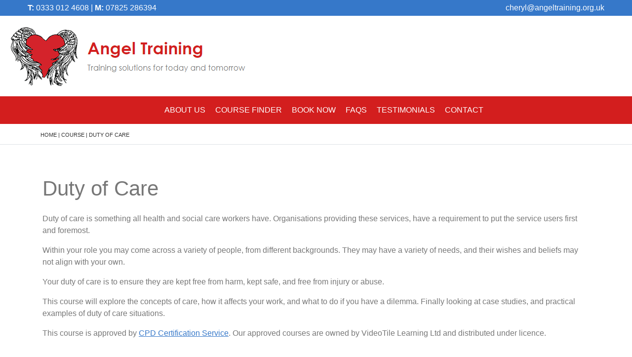

--- FILE ---
content_type: text/html; charset=UTF-8
request_url: https://angeltraining.org.uk/course/Duty-of-Care/
body_size: 4899
content:
<!DOCTYPE html>
<html lang="en"><head>
<meta http-equiv="Content-Type" content="text/html; charset=UTF-8" />

 
 

<title>Duty of Care Online Training | Angel Training</title>
<meta name="viewport" content="width=device-width, initial-scale=1, shrink-to-fit=no">
<meta name="description" content="Our Duty of Care online training courses are nationally accredited by industry bodies. E learning at your pace. Bulk buy discounts available ">
<meta name="keywords" content="Duty of Care, Duty of Care online training, Online Training," />
<meta name="format-detection" content="telephone=no">
<script src="https://kit.fontawesome.com/f876c54a54.js" crossorigin="anonymous"></script>

<script src="https://cdn.jsdelivr.net/npm/@popperjs/core@2.11.6/dist/umd/popper.min.js" integrity="sha384-oBqDVmMz9ATKxIep9tiCxS/Z9fNfEXiDAYTujMAeBAsjFuCZSmKbSSUnQlmh/jp3" crossorigin="anonymous"></script>

<script src="/vendor/bootstrap/js/bootstrap.min.js"></script>  
<script src="https://code.jquery.com/jquery-1.11.1.min.js"></script>
<script src="/vendor/parallax.js-1.5.0/parallax.min.js"></script>  

<link rel="stylesheet" type="text/css" href="/vendor/bootstrap/css/bootstrap.min.css">
<link rel="stylesheet" type="text/css" href="/vendor/fontawesome-free/css/all.min.css">
<link rel="stylesheet" type="text/css" href="/css/animate.css">
<link rel="stylesheet" type="text/css" href="/css/style.css">



<script src="https://ajax.googleapis.com/ajax/libs/jquery/3.3.1/jquery.min.js"></script>


<script src="https://www.google.com/recaptcha/api.js?render=6LfNPAsnAAAAAIDIF6dLCOOzLU7pVa3f9I7ehfyC"></script>
    <script>
        grecaptcha.ready(() => {
            grecaptcha.execute('6LfNPAsnAAAAAIDIF6dLCOOzLU7pVa3f9I7ehfyC', { action: 'contact' }).then(token => {
              document.querySelector('#recaptchaResponse').value = token;
            });
        });
    </script>

</head>
<body>
<div class="bg-blue top  px-5 d-none d-lg-block">
<div class="row p-1">

<div class="col-6 ps-3">
<a href="callto:0333 012 4608"><span ><strong>T:</strong></span> 0333 012 4608</a> | <a href="callto:07825 286394"><span ><strong>M:</strong></span> 07825 286394</a></div>

<div class="col-6 text-end pe-3">
<a href="mailto:cheryl@angeltraining.org.uk">cheryl@angeltraining.org.uk</a>
</div>


</div>
</div>

<div class="white_bg p-3">


    <div class="col-md-12   text-center text-lg-start"> 

   
    <a href="/"><img class="img-fluid" alt="Angle Training" src="/images/logo.png"></a> 
       
 
    </div>


</div>






</div>
</div>

<div class="container">

                    <div class="row height d-flex justify-content-center align-items-center">

                      <div class="col-md-8">

                       
                        
                      </div>
                      
                    </div>
                </div><div class="container-fluid px-md-5 p-3 top-nav sticky-top">
<div class="row">

	<div class="col-lg-12 text-center   ">
	
   
    
    <div class="col-12">
    <div class="row">
   
    
    <div class="col-2 " type="button" data-bs-toggle="offcanvas" data-bs-target="#navigation" aria-controls="offcanvasScrolling">
    
    <i class="fa fa-bars   d-lg-none text-end " ></i>
	</div>
    
     <div class="col-10  d-lg-none text-end">
    
    
    <span class="small white">EMAIL:</span> <a href="mailto:cheryl@angeltraining.org.uk" class="white"><i class="fa-regular fa-envelope"></i></a>
    
   <span class="small white">TEL:</span> <a href="callto:0333 012 4608" class="white"><i class="fa-solid fa-square-phone"></i></a>
   <span class="small white">MOB:</span> <a href="callto:07825 286394" class="white"><i class="fa-solid fa-mobile-screen"></i></a>
  

	</div>
    
    </div>
    </div>
    
	</div>
	
	<div class="col-md-12 d-none d-lg-block  offcanvas-collapse " >
	<div class="d-flex flex-column h-100 justify-content-center text-center" >
	<ul class="top_nav "  >
  
	  
	<li class="nav-item"> <a class="p-2 " href="/About-Us/">About Us</a></li>
	  
	<li class="nav-item"> <a class="p-2 " href="/Course-Finder/">Course Finder</a></li>
	  
	<li class="nav-item"> <a class="p-2 " href="/Book-Now/">Book Now</a></li>
	  
	<li class="nav-item"> <a class="p-2 " href="/FAQs/">FAQs</a></li>
	  
	<li class="nav-item"> <a class="p-2 " href="/Testimonials/">Testimonials</a></li>
	  
	<li class="nav-item"> <a class="p-2 " href="/Contact/">Contact</a></li>
		</ul>		
	</div>
	</div>



</div>
</div>


<div class="offcanvas offcanvas-start bg-red" tabindex="-1" id="navigation" aria-labelledby="offcanvasWithBackdropLabel">
 	
	<div class="offcanvas-header bg-white p-0 m-0">
    <span type="button" class=" btn-close position-absolute top-0 end-0 p-3 m-0" aria-label="Close"  data-bs-dismiss="offcanvas" ></span>
  	<img src="/images/logo.png"  class="img-fluid p-3" />
    </div>
	
    <div class="offcanvas-body p-0">
        
        <ul class="top_nav navbar-nav  mt-4 mb-4 "  >
         
          
    
              
    <li class="nav-item "><a class="p-2 nav-link " href="/About-Us/" title="About Us">About Us</a></li>
      
    <li class="nav-item "><a class="p-2 nav-link " href="/Course-Finder/" title="Course Finder">Course Finder</a></li>
      
    <li class="nav-item "><a class="p-2 nav-link " href="/Book-Now/" title="Book Now">Book Now</a></li>
      
    <li class="nav-item "><a class="p-2 nav-link " href="/FAQs/" title="FAQs">FAQs</a></li>
      
    <li class="nav-item "><a class="p-2 nav-link " href="/Testimonials/" title="Testimonials">Testimonials</a></li>
      
    <li class="nav-item "><a class="p-2 nav-link " href="/Contact/" title="Contact">Contact</a></li>
            
        </ul>	
        
        
        <ul class="top_nav navbar-nav  bg-blue m-0 pt-4 pb-4 "  >
            
    
    <li class="nav-item "><a class="p-2 nav-link " href="/Business-Skills/" title="Business Skills">Business Skills</a></li>
    
        
        
    
    <li class="nav-item "><a class="p-2 nav-link " href="/Fire-Safety/" title="Fire Safety">Fire Safety</a></li>
    
        
        
    
    <li class="nav-item "><a class="p-2 nav-link " href="/First-Aid/" title="First Aid">First Aid</a></li>
    
        
        
    
    <li class="nav-item "><a class="p-2 nav-link " href="/Food-Safety/" title="Food Safety">Food Safety</a></li>
    
        
        
    
    <li class="nav-item "><a class="p-2 nav-link " href="/Health-and-Safety/" title="Health & Safety">Health & Safety</a></li>
    
        
        
    
    <li class="nav-item "><a class="p-2 nav-link " href="/Health-and-Social-Care/" title="Health & Social Care">Health & Social Care</a></li>
    
        
        
    
    <li class="nav-item "><a class="p-2 nav-link " href="/Paediatric-First-Aid/" title="Paediatric First Aid">Paediatric First Aid</a></li>
    
        
        
    
    <li class="nav-item "><a class="p-2 nav-link " href="/Safeguarding/" title="Safeguarding">Safeguarding</a></li>
    
        
        
    </ul>
    
    </div>
</div>


<div id="Carousel" class="carousel slide" data-bs-ride="carousel">
<div class="carousel-inner">
   
      
</div>

 <ul id="carousel" class="carousel-indicators ">
  
     
 </ul>  
 
 
 
</div>
</div>


	<div class="d-sm-block border-bottom p-0">
	<div class="container">
	<ol class="bread-crumb">
	<li><a href="/">Home</a></li>
	 |
	<li> <a href="/course/?">course</a> </li>
	 |
	<li> <a href="/course/Duty-of-Care/?">Duty of Care</a></li>
		
	</ol>
</div>	
	</div>
<section class=" pt-sm-5 pb-sm-5">

<div class="container bg-white p-3  wow fadeIn  "data-wow-duration="2s">
    <div class="row  ">
        <div class="col-12 "><h1 class="mb-4">Duty of Care</h1><!-- wp:paragraph -->
<p>Duty of care is something all health and social care workers have. Organisations providing these services, have a requirement to put the service users first and foremost.</p>
<!-- /wp:paragraph --><!-- wp:paragraph -->
<p>Within your role you may come across a variety of people, from different backgrounds. They may have a variety of needs, and their wishes and beliefs may not align with your own.</p>
<!-- /wp:paragraph --><!-- wp:paragraph -->
<p>Your duty of care is to ensure they are kept free from harm, kept safe, and free from injury or abuse.</p>
<!-- /wp:paragraph --><!-- wp:paragraph -->
<p>This course will explore the concepts of care, how it affects your work, and what to do if you have a dilemma. Finally looking at case studies, and practical examples of duty of care situations.</p>
<!-- /wp:paragraph --><!-- wp:paragraph -->
<p>This course is approved by <a href="http://www.cpduk.co.uk/">CPD Certification Service</a>. Our approved courses are owned by VideoTile Learning Ltd and distributed under licence.</p>
<!-- /wp:paragraph --></div>
    </div>


<div class="accordion pt-4 mb-2" id="accordionPanelsStayOpenExample">
  <div class="accordion-item bg-lg">
    <h2 class="accordion-header" id="panelsStayOpen-heading1">
      <button class="accordion-button" type="button" data-bs-toggle="collapse" data-bs-target="#panelsStayOpen-collapse1" aria-expanded="true" aria-controls="panelsStayOpen-collapse1">
        Course details 
        </button>
    </h2>
    <div id="panelsStayOpen-collapse1" class="accordion-collapse collapse show" aria-labelledby="panelsStayOpen-heading1">
      <div class="accordion-body">
       
       
       <div class="mb-3"><strong>Course Title:</strong> <br />
         Duty of Care</div>
         <div class="mb-3"><strong>Category: <br />
       </strong> 
         Health & Social Care</div>        <div class="mb-3"><strong>Type: <br />
       </strong> 
         Online</div>        <div class="mb-3"><strong>Duration:</strong> <br />
         <p>Approx 50 minutes.</p> </div>               <div class="mb-3"><strong>Certification:</strong> <br />
         <p>Upon successful completion you will be able to download a certificate for printing.</p></div>       <div class="mb-3"><strong>Certified By:</strong><br />
         <P>CPD</P></div>     
       
       
      </div>
    </div>
  </div>
  
      
  
   <div class="accordion-item bg-lg">
    <h2 class="accordion-header" id="panelsStayOpen-heading2">
      <button class="accordion-button collapsed" type="button" data-bs-toggle="collapse" data-bs-target="#panelsStayOpen-collapse2" aria-expanded="true" aria-controls="panelsStayOpen-collapse2">
       Course content
        </button>
    </h2>
    <div id="panelsStayOpen-collapse2" class="accordion-collapse collapse " aria-labelledby="panelsStayOpen-heading2">
      <div class="accordion-body">
       
       
       
     <ul>
<li>Course Structure</li>
<li>Implications of duty of care</li>
<li>How duty of care affects your work</li>
<li>Duty of care dilemmas</li>
<li>Resolving dilemmas, support and advice</li>
<li>Responding to complaints.</li>
</ul>       
       
      </div>
    </div>
  </div>
  
    
     <div class="accordion-item bg-lg">
    <h2 class="accordion-header" id="panelsStayOpen-heading3">
      <button class="accordion-button collapsed" type="button" data-bs-toggle="collapse" data-bs-target="#panelsStayOpen-collapse3" aria-expanded="true" aria-controls="panelsStayOpen-collapse3">
          Who is this course for
        </button>
    </h2>
    <div id="panelsStayOpen-collapse3" class="accordion-collapse collapse " aria-labelledby="panelsStayOpen-heading3">
      <div class="accordion-body">
       
       
        <p>Anyone working in nursing, residential care. Those working as an assistant in supported living,or caring for someone in their own homes.</p>     
       
       
      </div>
    </div>
  </div>
  
    
       <div class="accordion-item bg-lg">
    <h2 class="accordion-header" id="panelsStayOpen-heading5">
      <button class="accordion-button collapsed" type="button" data-bs-toggle="collapse" data-bs-target="#panelsStayOpen-collapse5" aria-expanded="true" aria-controls="panelsStayOpen-collapse5">
        Assessment
        </button>
    </h2>
    <div id="panelsStayOpen-collapse5" class="accordion-collapse collapse " aria-labelledby="panelsStayOpen-heading5">
      <div class="accordion-body">
       
       
     <p>You are given the chance to review all your answers at the end of each module before final submission and you will be given 3 attempts at each module to achieve a pass rate of 70%</p>     
       
       
      </div>
    </div>
  </div>
  
         <div class="accordion-item bg-lg">
    <h2 class="accordion-header" id="panelsStayOpen-heading6">
      <button class="accordion-button collapsed" type="button" data-bs-toggle="collapse" data-bs-target="#panelsStayOpen-collapse6" aria-expanded="true" aria-controls="panelsStayOpen-collapse6">
        Cost
        </button>
    </h2>
    <div id="panelsStayOpen-collapse6" class="accordion-collapse collapse " aria-labelledby="panelsStayOpen-heading6">
      <div class="accordion-body">
       
       
       
       <p>&pound;18.00 per license (RRP &pound;25)- You will need a separate license for each participant. If you require multiple licenses, more than 10, across any topics. Please contact us to find out about special offers.</p>       
       
      </div>
    </div>
  </div>
  
  
</div>
</div>
</section>  







<section class=" pt-5 pb-5 bg-lg">
<div class="container  wow fadeIn  "data-wow-duration="2s">
<div class="row  ">



   

 
 
 
 <div class="col-12 col-md-6   wow fadeIn " data-wow-duration="2s" data-wow-delay="0.120s" style="visibility: visible; animation-duration: 2s; animation-delay: 0.12s; animation-name: fadeIn;">

        	
            
            <div class="col-md-12 text-center border p-4  m-0  align-self-center" style="visibility: visible; animation-name: bounceInUp;">
           
            <span class="text-shadow"><i class="fa-solid fa-chalkboard-user fa-2xl red"></i><h4 style="text-align: center;"><strong> Start  Learning</strong></h4>
<p style="text-align: center;">
Ready to learn? Click the buy now and get  access to your course in just a few clicks.</p>

            </span>
   
			</div> <a class=" btn btn btn-red  w-100 text-center" href="https://www.videotilehost.com/angeltraining/purchaseCourse.php?nid=54"  >Buy this online course</a>
</div>
 
 
 
  <div class="col-12 col-md-6 pt-5 pt-md-0 m-0  wow fadeIn " data-wow-duration="2s" data-wow-delay="0.120s" style="visibility: visible; animation-duration: 2s; animation-delay: 0.12s; animation-name: fadeIn;">

        	
            
            <div class="col-md-12 border p-4  m-0 text-center align-self-center" style="visibility: visible; animation-name: bounceInUp;">
           
            <span class="text-shadow"><i class="fa-solid fa-laptop-file fa-2xl red"></i><h4 style="text-align: center;"><strong> Register  Online</strong></h4>
<p style="text-align: center;">
Register for your account today, and enjoy the first  module of each course for free.</p>

            </span>
   
			</div><a class="btn btn btn-red w-100 text-center" href="https://videotilehost.com/angeltraining/freeTrial.php" >Register</a>
</div>
 


        

       
	
      
   
        

</div>
</div>                       
</section>








	

<footer class="footer text-center text-md-start" >
	

<div class="container-fluid pt-5 pb-5 p-md-5 ">
<div class="row ">
<div class="col-md-5"><h3 >GET IN TOUCH</h3>

<div class="pt-4">



<a href="mailto:cheryl@angeltraining.org.uk"><span class="fa-stack fa-lg slink">
				<i class="fa fa-circle fa-stack-2x"></i>
				<i class="fa fa-envelope fa-stack-1x blue  "></i>
				</span></a>  
                

				
<a href="https://www.facebook.com/angeltrainingfirstaid"><span class="fa-stack fa-lg slink">
				<i class="fa fa-circle fa-stack-2x"></i>
				<i class="fa fa-facebook fa-stack-1x blue  "></i>
				</span></a>
<a href="https://uk.linkedin.com/in/cheryl-parkes-42705112"><span class="fa-stack fa-lg slink">
				<i class="fa fa-circle fa-stack-2x"></i>
				<i class="fa fa-brands fa-linkedin-in fa-stack-1x blue  "></i>
                
				</span></a>
                
<div class="col-12 pt-4 pb-4">
<p><a href="callto:0333 012 4608"><span ><strong>T:</strong></span> 0333 012 4608</a> | <a href="callto:07825 286394"><span ><strong>M:</strong></span> 07825 286394</a></p>
				<a href="mailto:cheryl@angeltraining.org.uk">cheryl@angeltraining.org.uk</a></div>
</div>               
                
</div>
<div class="col-md-4">
<h3>CATEGORIES</h3>
<ul class="footer_nav">


<a href="/Business-Skills/"><li class="text-uppercase">Business Skills</li></a>
	


<a href="/Fire-Safety/"><li class="text-uppercase">Fire Safety</li></a>
	


<a href="/First-Aid/"><li class="text-uppercase">First Aid</li></a>
	


<a href="/Food-Safety/"><li class="text-uppercase">Food Safety</li></a>
	


<a href="/Health-and-Safety/"><li class="text-uppercase">Health & Safety</li></a>
	


<a href="/Health-and-Social-Care/"><li class="text-uppercase">Health & Social Care</li></a>
	


<a href="/Paediatric-First-Aid/"><li class="text-uppercase">Paediatric First Aid</li></a>
	


<a href="/Safeguarding/"><li class="text-uppercase">Safeguarding</li></a>
	
</ul>
</div>

<div class="col-md-3">
<h3 class="pt-3 pt-md-0">NAVIGATION</h3>
<ul class="footer_nav">


<a href="/About-Us/"><li class="text-uppercase">About Us</li></a>
	


<a href="/Course-Finder/"><li class="text-uppercase">Course Finder</li></a>
	


<a href="/Book-Now/"><li class="text-uppercase">Book Now</li></a>
	


<a href="/FAQs/"><li class="text-uppercase">FAQs</li></a>
	


<a href="/Testimonials/"><li class="text-uppercase">Testimonials</li></a>
	


<a href="/Contact/"><li class="text-uppercase">Contact</li></a>
	


<a href="/Privacy-Policy/"><li class="text-uppercase">Privacy Policy</li></a>
	


<a href="/terms-and-conditions/"><li class="text-uppercase">terms & conditions</li></a>
	
</ul>
				            </div>



            </div>
        </div>
		
		<div class="bg-red p-3">
		<div class="container text-center"><span class="copyright">Copyright &copy; Angel Training | Essex Web Design</span>  <span class="copyright">Cm2 Websolutions Ltd </span></div>
		</div>  
    
</footer></body>


<script src="/vendor/wow/dist/wow.min.js"></script>
<script> new WOW().init();</script>
<!-- Google tag (gtag.js) -->
<script async src="https://www.googletagmanager.com/gtag/js?id=G-X12E0J5KSY"></script>
<script>
  window.dataLayer = window.dataLayer || [];
  function gtag(){dataLayer.push(arguments);}
  gtag('js', new Date());

  gtag('config', 'G-X12E0J5KSY');
</script>

</html>

--- FILE ---
content_type: text/css
request_url: https://angeltraining.org.uk/css/style.css
body_size: 2367
content:



body
	{
	background-color: #fff;
	font-family: "Century Gothic", CenturyGothic, AppleGothic, sans-serif;
	color: #777;
	font-size: 16px;
	margin: 0;
	padding: 0;
	height: 100%;
	min-height: 100%;
	min-width: 100%;
	line-height: 1.5em;
	text-align: left;
	}
.logo_text { color:#D31E1E; font-size:34px;  font-weight:bold; margin-top:30px; line-height:25px; }
.slogan { font-size:16px; }
a {  -webkit-transition: all 0.35s;  -moz-transition: all 0.35s;  transition: 0.35s; color:#3678C9; }

a:hover { text-decoration:none; color:#D31E1E }
.offcanvas.offcanvas-start  { overflow:auto;}
.offcanvas.offcanvas-start {
    top: 0;
    left: 0;
    width: var(--bs-offcanvas-width);
    border-right:none;
    transform: translateX(-100%);
	    z-index: 999999;
}
.ratio-cover {  background: no-repeat center center scroll;
  -webkit-background-size: cover;
  background-position: center center;
  -moz-background-size: cover;
  -o-background-size: cover;
  background-size: cover;}  
.title { text-transform:uppercase;}
.top a { text-decoration:none; color:#545A3E }

h1 { font-size:calc(1.5em + 2.5vmin); margin-bottom:20px;}
h2 { font-size:calc(1.2em + 2.2vmin);}
h3 { font-size:calc(0.9em + 1.8vmin);}
h4 { font-size: calc(0.9em + 0.8vmin);}
h5 { font-size: calc(0.8em + 0.7vmin);}

.footer { background-color:#3678C9; color:#FFF;}
.footer i { color:#fff;}
.footer i:hover { color:#3678C9; }
.footer a { color:#FFF;}
.footer a:hover { color:#3678C9; }
.small { font-size:12px;}
.fa-2xl {     font-size: 58px; }
.black_bg {  background-color:#1B1B1B!important; color:#fff;}
.dk_gray_bg {  background-color:#999!important; color:#fff;}

.text { color:#777;}
.small-text { color:#777; font-size:12px;}
.blue { color:#3678C9!important;}	
.btn-blue {	  background-color: #3678C9;    text-transform: uppercase;    color: #FFFFFF;    border-radius: 0rem;	  }
.btn-blue:hover { background-color: #D31E1E;    text-transform: uppercase;    color: #FFFFFF;    border-radius: 0rem;	  }
.bg-blue {background-color:#3678C9!important; color:#fff; }
.bg-blue a{   color:#fff;}



.red { color:#D31E1E;!important}	  
.btn-red { background-color: #D31E1E;    text-transform: uppercase;    color: #FFFFFF;    border-radius: 0rem;	  }
.btn-red:hover { background-color: #3678C9;    text-transform: uppercase;    color: #FFFFFF;    border-radius: 0rem;	  }
.bg-red { background-color:#D31E1E!important; color:#fff;} 
.bg-red a{ color:#fff;}

.white { color:#FFF;}
.bg-white { background-color:#fff!important;}
.bg-lg { background-color:#F8F9FA!important;}

.shadow-box { box-shadow: rgba(100, 100, 111, 0.2) 0px 7px 29px 0px;}
.box-border { border: solid 6px #FEC601!important; padding:20px;}
 

.dropdown-menu {    z-index: 1021;}
.ct { position:absolute; top:0px; left:0px; z-index:99; text-align:center; padding:5px;}
.text_logo { text-decoration:none; color:#FFF;  text-transform:uppercase; font-size: calc(1.0em + 1.2vmin);}
a.text_logo:hover { text-decoration:none; color:#FEC601;  text-transform:uppercase;}

.top-nav { background-color: #D31E1E; }
.top_nav { list-style:none; position:relative; margin:0px; }
.top_nav a{ color:#FFF; text-decoration:none; }
.top_nav a:hover{ color:#000; text-decoration:none; }
a.top_nav:hover{ color:#000; text-decoration:none; }

.nl { text-decoration:none!important; color:#FFF; }

.nl .bg { background-color:#D31E1E; }

.nl:hover .bg { -webkit-transition: all 0.35s;  -moz-transition: all 0.35s;  transition: 0.35s; color:#3678C9; background-color:#3678C9!important; color:#FFF;  }

.nav-item {display:inline-block; text-transform:uppercase; }
.fa-bars  {
    color: white!important;
}
.navbar-nav {    padding-left: 15px;}
.navbar {background-color: #545A3E; text-transform:uppercase; }
.navbar a { color:#FFFFFF;}
.navbar a:hover { color:#333333;}
.navbar-toggler { color:#FFFFFF;}
.navbar-toggler:focus {     box-shadow: 0 0 0 0rem;  }


.h100{ min-height:calc(100vh)}
.h90 { min-height:calc(90vh )}
.h80{  min-height:calc(80vh )}
.h70{  min-height:calc(70vh )}
.h60{  min-height:calc(60vh )}
.h50{  min-height:calc(50vh )}
.h40{  min-height:calc(40vh )}
.h30{  min-height:calc(30vh )}
.h20{  min-height:calc(20vh )}
.h10{  min-height:calc(10vh )}
.h105{ height:135px;}
.h180 { height:180px;}
.h350 { height:350px;}
.mh40 { min-height:40%;}
.hauto { min-height:auto}
.w70 { width:70%}
.w30 { width:27%; padding-left:3%}
img {max-width: 100%;
    height: auto;}



.carousel-caption { position:absolute; bottom:40px; left:0px; padding:0px 20px; ; margin:0px; text-align:left; text-transform:uppercase; font-size: calc(1.0em + 2.0vmin);}
.carousel-caption p { font-size:14px; line-height:16px; padding:0px; margin:0px;} 
.carousel-inner { background-color:#fff; }
.carousel {  position: reltive;  top: 0;  left: 0;}
.carousel-inner {  background-color: green;  height: 100%;}
.carousel-item {  background-color: yellow;  opacity .5; }
a.carousel-control-next:link, a.carousel-control-prev:link {  background-color: transparent;  text-decoration: none;  opacity: .5; }
.carousel,.carousel-inner,.carousel-item {
  width: 100%;
   background: no-repeat center center scroll;
  -webkit-background-size: cover;
  background-position: center center;
  -moz-background-size: cover;
  -o-background-size: cover;
  background-size: cover;
   
}



.carousel-fade .carousel-inner .item {
  opacity: 0;
  transition-property: opacity;
}

.carousel-fade .carousel-inner .active {
  opacity: 1;
}

.carousel-fade .carousel-inner .active.left,
.carousel-fade .carousel-inner .active.right {
  left: 0;
  opacity: 0;
  z-index: 1;
}

.carousel-fade .carousel-inner .next.left,
.carousel-fade .carousel-inner .prev.right {
  opacity: 1;
}

.carousel-fade .carousel-control {
  z-index: 2;
}


@media all and (transform-3d), (-webkit-transform-3d) {
    .carousel-fade .carousel-inner > .item.next,
    .carousel-fade .carousel-inner > .item.active.right {
      opacity: 0;
      -webkit-transform: translate3d(0, 0, 0);
              transform: translate3d(0, 0, 0);
    }
    .carousel-fade .carousel-inner > .item.prev,
    .carousel-fade .carousel-inner > .item.active.left {
      opacity: 0;
      -webkit-transform: translate3d(0, 0, 0);
              transform: translate3d(0, 0, 0);
    }
    .carousel-fade .carousel-inner > .item.next.left,
    .carousel-fade .carousel-inner > .item.prev.right,
    .carousel-fade .carousel-inner > .item.active {
      opacity: 1;
      -webkit-transform: translate3d(0, 0, 0);
              transform: translate3d(0, 0, 0);
    }
}


.imgshadow { box-shadow: rgba(0, 0, 0, 0.45) 0px 25px 20px -20px;}
.imgshadow-2 { box-shadow: rgba(0, 0, 0, 0.3) 0px 19px 38px, rgba(0, 0, 0, 0.22) 0px 15px 12px;}

.overlay {
  width: 100%;
  height: 100%;
  background-color: rgba(0, 0, 0, 0.2);
}

.overlay_2 {
  width: 100%;
  height: 100%;
  background-color: rgba(0, 0, 0, 0.6);
}


.overlay-text {
   
   
    color: #ffffff!important;
   
  
    text-shadow: 2px 2px 8px #000;
  z-index:102;
}


.img-bg-scroll { background-attachment: scroll; -webkit-background-size: cover;  background-position: center center;
  -moz-background-size: cover;
  -o-background-size: cover;
  background-size: cover; 
  color:#fff;
  text-shadow: 2px 2px 2px rgb(0 0 0 / 10%);
  }

.img-bg-fixed  { background-attachment: fixed; -webkit-background-size: cover;  background-position: center center;
  -moz-background-size: cover;
  -o-background-size: cover;
  background-size: cover;
  color:#fff;
  text-shadow: 2px 2px 2px rgb(0 0 0 / 10%);
  }
  
  



.search{
       position: relative;
      /* box-shadow: 0 0 40px rgba(51, 51, 51, .1);*/
         
       }

       .search input{

        height: 60px;
        text-indent: 25px;
        border: 1px solid #d6d4d4; 


       }


       .search input:focus{

        box-shadow: none;
         border: 1px solid #d6d4d4; 


       }

       .search .fa-search{

        position: absolute;
        top: 20px;
        left: 16px;

       }

       .search button, .search button:active{

        position: absolute;
        top: 5px;
        right: 5px;
        height: 50px;
        width: 110px;
        background: #3678C9;
		 box-shadow:none!important;

       }
	   
	.accordion-button:active , .accordion-button:focus { outline: none;  box-shadow: none;}   
	   .accordion-button:not(.collapsed) {
    color: #fff;
    background-color: #D31E1E;
    box-shadow: inset 0 -1px 0 rgba(0,0,0,.125);
	
	
	   }

.accordion-button { text-transform:uppercase; font-weight:500;}

.accordion-button:not(.collapsed)::after {

  background: url("data:image/svg+xml,%3csvg xmlns='http://www.w3.org/2000/svg' viewBox='0 0 16 16' fill='%23fff'%3e%3cpath fill-rule='evenodd' d='M1.646 4.646a.5.5 0 0 1 .708 0L8 10.293l5.646-5.647a.5.5 0 0 1 .708.708l-6 6a.5.5 0 0 1-.708 0l-6-6a.5.5 0 0 1 0-.708z'/%3e%3c/svg%3e");

}

.accordion-body { background-color:#F8F9FA!important;}

ol.bread-crumb { margin:0px 0px 5px 0px;}
.bread-crumb li { list-style:none; display:inline;}
.bread-crumb, .bread-crumb a{ text-decoration:none; color:#303030; font-size:11px; text-transform:uppercase; padding:10px 0px 2px 0px; }
.bread-crumb li a:hover { color:#E84D19;}

/* Create three equal columns that floats next to each other */
.column {  display: none; /* Hide columns by default */}
/* The "show" class is added to the filtered elements */
.show {  display: inline-block;}



.btn:focus,
.btn:active:focus,
.btn.active:focus,
.btn.focus,
.btn:active:focus,
.btn.active:focus,
.btn-close:focus,
.btn-close:active, {
    outline: none!important;
    box-shadow: none;
}

.footer_nav { list-style:none; padding:0px; margin:0px;}
.footer_nav a { text-decoration:none; color:#FFF;}
.footer a:hover { color:#fff; text-decoration:underline;}
.fa-2xl {
    font-size: 50px;
    line-height: 55px;
    vertical-align: -0.1875em;
	margin-bottom:20px;
}

.cimg {
    border-radius: 100%;
}